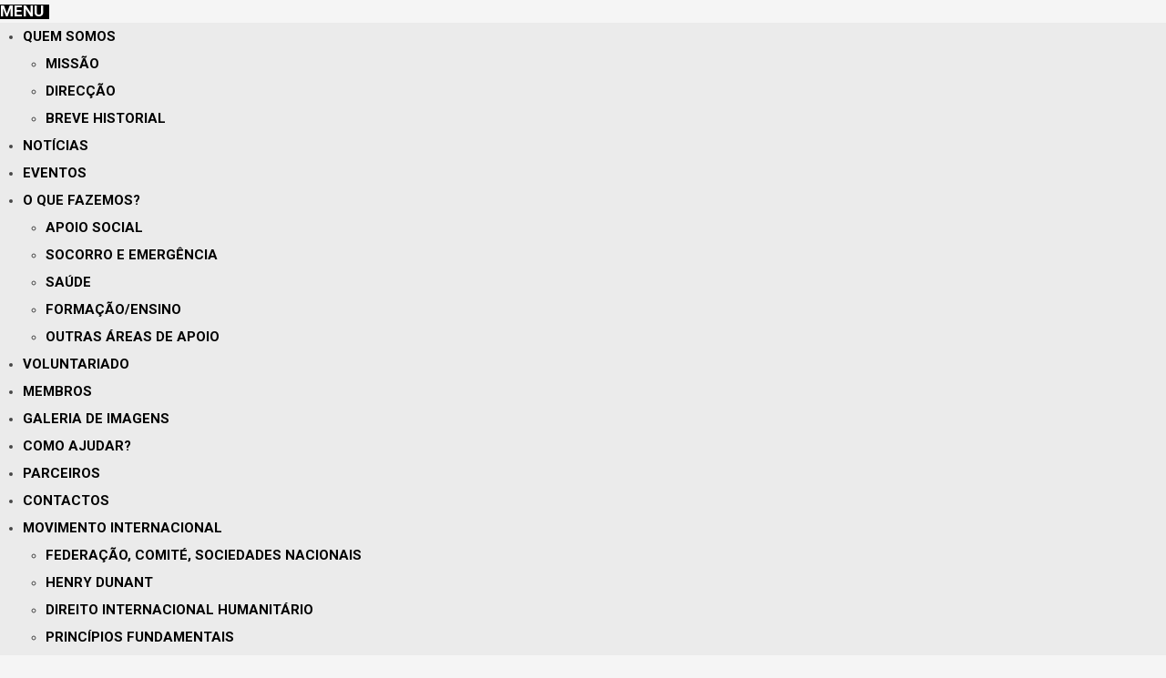

--- FILE ---
content_type: text/html; charset=utf-8
request_url: https://aveirascima.cruzvermelha.pt/quem-somos-aveiras-de-cima/direc%C3%A7%C3%A3o.html
body_size: 7787
content:
<!DOCTYPE html>
<html prefix="og: http://ogp.me/ns#" lang="pt-pt" dir="ltr">
                                                                                                                                                                                                                                                                                                                                                                                                                                                                                                                                                                                                                                                                                                                                                                                                                                                                                                                                                                                                                                                                <!-- powered by http://www.jms2win.com jms multisite for joomla -->
<head>
	<meta name="viewport" content="width=device-width, initial-scale=1.0" />
	<script src="https://code.jquery.com/jquery-1.12.4.min.js" integrity="sha256-ZosEbRLbNQzLpnKIkEdrPv7lOy9C27hHQ+Xp8a4MxAQ=" crossorigin="anonymous"></script>
	<meta charset="utf-8" />
	<base href="https://aveirascima.cruzvermelha.pt/quem-somos-aveiras-de-cima/direc%C3%A7%C3%A3o.html" />
	<meta name="keywords" content="Cruz Vermelha Portuguesa, Portuguese Red Cross, site das delegações portuguesas da Cruz Vermelha, CVP" />
	<meta name="rights" content="Cruz Vermelha Portuguesa" />
	<meta name="robots" content="max-image-preview:large" />
	<meta name="author" content="Luis Paiva" />
	<meta property="og:url" content="https://aveirascima.cruzvermelha.pt/quem-somos-aveiras-de-cima/direc%C3%A7%C3%A3o.html" />
	<meta property="og:type" content="article" />
	<meta property="og:title" content="Aveiras de Cima -  Direcção" />
	<meta name="twitter:card" content="summary" />
	<meta name="twitter:title" content="Aveiras de Cima -  Direcção" />
	<meta name="viewport" content="width=device-width, initial-scale=1.0" />
	<meta name="generator" content="Joomla! - Open Source Content Management" />
	<title>Cruz Vermelha Portuguesa - Delegação Aveiras de Cima</title>
	<link href="/quem-somos-aveiras-de-cima/direcção.html" rel="canonical" />
	<link href="/templates/cv_estruturas/favicon.ico" rel="shortcut icon" type="image/vnd.microsoft.icon" />
	<link href="https://cdnjs.cloudflare.com/ajax/libs/magnific-popup.js/1.1.0/magnific-popup.min.css" rel="stylesheet" />
	<link href="/plugins/system/jce/css/content.css?badb4208be409b1335b815dde676300e" rel="stylesheet" />
	<link href="/plugins/system/maximenuckmobile/themes/default/maximenuckmobile.css" rel="stylesheet" />
	<link href="https://fonts.googleapis.com/css?family=Roboto:100,300,400,500,700,900" rel="stylesheet" />
	<link href="https://maxcdn.bootstrapcdn.com/font-awesome/4.7.0/css/font-awesome.min.css" rel="stylesheet" />
	<link href="https://aveirascima.cruzvermelha.pt/templates/comuns/comuns.css" rel="stylesheet" />
	<link href="https://aveirascima.cruzvermelha.pt/templates/cv_home/css/template.css" rel="stylesheet" />
	<link href="https://aveirascima.cruzvermelha.pt/templates/cv_desdobramento/css/template.css" rel="stylesheet" />
	<link href="/templates/cv_estruturas/css/template.css" rel="stylesheet" />
	<link href="https://aveirascima.cruzvermelha.pt/templates/comuns/slick-theme.css" rel="stylesheet" />
	<link href="https://aveirascima.cruzvermelha.pt/templates/comuns/slick.css" rel="stylesheet" />
	<link href="/modules/mod_reslider/assets/css/flexslider.css" rel="stylesheet" />
	<link href="/modules/mod_za_canvas_menu/css/za-icon-awesome.css" rel="stylesheet" />
	<link href="/plugins/system/gdpr/assets/css/cookieconsent.min.css" rel="stylesheet" />
	<style>

                        /* K2 - Magnific Popup Overrides */
                        .mfp-iframe-holder {padding:10px;}
                        .mfp-iframe-holder .mfp-content {max-width:100%;width:100%;height:100%;}
                        .mfp-iframe-scaler iframe {background:#fff;padding:10px;box-sizing:border-box;box-shadow:none;}
                    .mobilebarmaximenuck { display: none; }
	@media only screen and (max-width:1199px){
    #maximenuck97 { display: none !important; }
    .mobilebarmaximenuck { display: block; }
	.hidemenumobileck {display: none !important;}
     }div.cc-window.cc-floating{max-width:24em}@media(max-width: 639px){div.cc-window.cc-floating:not(.cc-center){max-width: none}}div.cc-window, span.cc-cookie-settings-toggler{font-size:16px}div.cc-revoke{font-size:16px}div.cc-settings-label,span.cc-cookie-settings-toggle{font-size:14px}div.cc-window.cc-banner{padding:1em 1.8em}div.cc-window.cc-floating{padding:2em 1.8em}input.cc-cookie-checkbox+span:before, input.cc-cookie-checkbox+span:after{border-radius:1px}div.cc-center,div.cc-floating,div.cc-checkbox-container,div.gdpr-fancybox-container div.fancybox-content,ul.cc-cookie-category-list li,fieldset.cc-service-list-title legend{border-radius:0px}div.cc-window a.cc-btn{border-radius:0px}
	</style>
	<script src="/media/jui/js/jquery.min.js?8222acd26c372077992600031b94201b"></script>
	<script src="/media/jui/js/jquery-noconflict.js?8222acd26c372077992600031b94201b"></script>
	<script src="/media/jui/js/jquery-migrate.min.js?8222acd26c372077992600031b94201b"></script>
	<script src="https://cdnjs.cloudflare.com/ajax/libs/magnific-popup.js/1.1.0/jquery.magnific-popup.min.js"></script>
	<script src="/media/k2/assets/js/k2.frontend.js?v=2.11.20230505&sitepath=/"></script>
	<script src="/media/jui/js/bootstrap.min.js?8222acd26c372077992600031b94201b"></script>
	<script src="/media/regularlabs/js/jquery.cookie.min.js?v=18.4.20728"></script>
	<script src="/plugins/system/maximenuckmobile/assets/maximenuckmobile.js"></script>
	<!--[if lt IE 9]><script src="/media/jui/js/html5.js?8222acd26c372077992600031b94201b"></script><![endif]-->
	<script src="/templates/comuns/jquery.matchHeight.js"></script>
	<script src="/templates/comuns/slick.min.js"></script>
	<script src="/modules/mod_reslider/assets/js/jquery.flexslider-min.js"></script>
	<!--[if lt IE 9]><script src="/media/system/js/html5fallback.js?8222acd26c372077992600031b94201b"></script><![endif]-->
	<script src="/modules/mod_za_canvas_menu/js/classie.js"></script>
	<script src="/plugins/system/gdpr/assets/js/cookieconsent.min.js" defer></script>
	<script src="/plugins/system/gdpr/assets/js/init.js" defer></script>
	<script type="application/x-k2-headers">
{"Last-Modified": "Mon, 07 Jan 2019 13:37:31 GMT", "ETag": "a338bb8d59850d416b6995279f08db21"}
	</script>
	<script type="application/ld+json">

                {
                    "@context": "https://schema.org",
                    "@type": "Article",
                    "mainEntityOfPage": {
                        "@type": "WebPage",
                        "@id": "https://aveirascima.cruzvermelha.pt/quem-somos-aveiras-de-cima/direcção.html"
                    },
                    "url": "https://aveirascima.cruzvermelha.pt/quem-somos-aveiras-de-cima/direcção.html",
                    "headline": "Aveiras de Cima -  Direcção",
                    "datePublished": "2019-01-07 13:00:03",
                    "dateModified": "2019-01-07 13:37:31",
                    "author": {
                        "@type": "Person",
                        "name": "Luis Paiva",
                        "url": "https://aveirascima.cruzvermelha.pt/vale/itemlist/user/137-luis-paiva.html"
                    },
                    "publisher": {
                        "@type": "Organization",
                        "name": "Aveiras de Cima",
                        "url": "https://aveirascima.cruzvermelha.pt/",
                        "logo": {
                            "@type": "ImageObject",
                            "name": "Aveiras de Cima",
                            "width": "",
                            "height": "",
                            "url": "https://aveirascima.cruzvermelha.pt/"
                        }
                    },
                    "articleSection": "https://aveirascima.cruzvermelha.pt/vale/itemlist/category/561-aveiras-de-cima.html",
                    "keywords": "Cruz Vermelha Portuguesa, Portuguese Red Cross, site das delegações portuguesas da Cruz Vermelha, CVP",
                    "description": "",
                    "articleBody": ""
                }
                
	</script>
	<script>
jQuery(document).ready(function($){
                    $('#maximenuck97').MobileMaxiMenu({usemodules : 0,container : 'menucontainer',showdesc : 0,showlogo : 1,useimages : 0,menuid : 'maximenuck97',showmobilemenutext : 'default',mobilemenutext : 'PLG_MAXIMENUCK_MENU',mobilebackbuttontext : 'MOD_MAXIMENUCK_MOBILEBACKBUTTON',displaytype : 'accordion',menubarbuttoncontent : '',topbarbuttoncontent : '',uriroot : '',displayeffect : 'normal',menuwidth : '300',openedonactiveitem : '1'});});jQuery.noConflict();var gdprConfigurationOptions = { complianceType: 'opt-in',
																			  cookieConsentLifetime: 365,
																			  cookieConsentSamesitePolicy: '',
																			  cookieConsentSecure: 0,
																			  disableFirstReload: 0,
																	  		  blockJoomlaSessionCookie: 0,
																			  blockExternalCookiesDomains: 0,
																			  externalAdvancedBlockingModeCustomAttribute: '',
																			  allowedCookies: '',
																			  blockCookieDefine: 1,
																			  autoAcceptOnNextPage: 0,
																			  revokable: 1,
																			  lawByCountry: 0,
																			  checkboxLawByCountry: 0,
																			  blockPrivacyPolicy: 0,
																			  cacheGeolocationCountry: 1,
																			  countryAcceptReloadTimeout: 1000,
																			  usaCCPARegions: null,
																			  dismissOnScroll: 0,
																			  dismissOnTimeout: 0,
																			  containerSelector: 'body',
																			  hideOnMobileDevices: 0,
																			  autoFloatingOnMobile: 0,
																			  autoFloatingOnMobileThreshold: 1024,
																			  autoRedirectOnDecline: 0,
																			  autoRedirectOnDeclineLink: '',
																			  showReloadMsg: 0,
																			  showReloadMsgText: 'Applying preferences and reloading the page...',
																			  defaultClosedToolbar: 0,
																			  toolbarLayout: 'basic',
																			  toolbarTheme: 'block',
																			  toolbarButtonsTheme: 'decline_first',
																			  revocableToolbarTheme: 'basic',
																			  toolbarPosition: 'bottom',
																			  toolbarCenterTheme: 'compact',
																			  revokePosition: 'revoke-top',
																			  toolbarPositionmentType: 1,
																			  positionCenterSimpleBackdrop: 0,
																			  positionCenterBlurEffect: 1,
																			  preventPageScrolling: 0,
																			  popupEffect: 'fade',
																			  popupBackground: '#000000',
																			  popupText: '#ffffff',
																			  popupLink: '#ffffff',
																			  buttonBackground: '#ffffff',
																			  buttonBorder: '#ffffff',
																			  buttonText: '#000000',
																			  highlightOpacity: '100',
																			  highlightBackground: '#333333',
																			  highlightBorder: '#ffffff',
																			  highlightText: '#ffffff',
																			  highlightDismissBackground: '#333333',
																		  	  highlightDismissBorder: '#ffffff',
																		 	  highlightDismissText: '#ffffff',
																			  hideRevokableButton: 0,
																			  hideRevokableButtonOnscroll: 0,
																			  customRevokableButton: 0,
																			  customRevokableButtonAction: 0,
																			  headerText: 'Este site utiliza cookies!',
																			  messageText: 'Este site utiliza cookies para uma melhor experiência de navegação.',
																			  denyMessageEnabled: 0, 
																			  denyMessage: 'You have declined cookies, to ensure the best experience on this website please consent the cookie usage.',
																			  placeholderBlockedResources: 0, 
																			  placeholderBlockedResourcesAction: '',
																	  		  placeholderBlockedResourcesText: 'You must accept cookies and reload the page to view this content',
																			  placeholderIndividualBlockedResourcesText: 'You must accept cookies from {domain} and reload the page to view this content',
																			  placeholderIndividualBlockedResourcesAction: 0,
																			  placeholderOnpageUnlock: 0,
																			  scriptsOnpageUnlock: 0,
																			  dismissText: 'OK',
																			  allowText: 'Aceitar cookies',
																			  denyText: 'Declinar',
																			  cookiePolicyLinkText: 'Termos & Condições',
																			  cookiePolicyLink: 'index.php?option=com_k2&view=item&layout=item&id=3484',
																			  cookiePolicyRevocableTabText: 'Política de privacidade',
																			  privacyPolicyLinkText: 'Política de privacidade',
																			  privacyPolicyLink: 'https://www.cruzvermelha.pt/index.php?option=com_k2&view=item&layout=item&id=6098',
																			  enableGdprBulkConsent: 0,
																			  enableCustomScriptExecGeneric: 0,
																			  customScriptExecGeneric: '',
																			  categoriesCheckboxTemplate: 'cc-checkboxes-light',
																			  toggleCookieSettings: 0,
																	  		  toggleCookieSettingsText: '<span class="cc-cookie-settings-toggle">Settings <span class="cc-cookie-settings-toggler">&#x25EE;</span></span>',
																			  toggleCookieSettingsButtonBackground: '#333333',
																			  toggleCookieSettingsButtonBorder: '#FFFFFF',
																			  toggleCookieSettingsButtonText: '#FFFFFF',
																			  showLinks: 1,
																			  blankLinks: '_self',
																			  autoOpenPrivacyPolicy: 0,
																			  openAlwaysDeclined: 1,
																			  cookieSettingsLabel: 'Cookie settings:',
															  				  cookieSettingsDesc: 'Choose which kind of cookies you want to disable by clicking on the checkboxes. Click on a category name for more informations about used cookies.',
																			  cookieCategory1Enable: 0,
																			  cookieCategory1Name: 'Necessary',
																			  cookieCategory1Locked: 0,
																			  cookieCategory2Enable: 0,
																			  cookieCategory2Name: 'Preferences',
																			  cookieCategory2Locked: 0,
																			  cookieCategory3Enable: 0,
																			  cookieCategory3Name: 'Statistics',
																			  cookieCategory3Locked: 0,
																			  cookieCategory4Enable: 0,
																			  cookieCategory4Name: 'Marketing',
																			  cookieCategory4Locked: 0,
																			  cookieCategoriesDescriptions: {},
																			  alwaysReloadAfterCategoriesChange: 0,
																			  preserveLockedCategories: 0,
																			  reloadOnfirstDeclineall: 0,
																			  trackExistingCheckboxSelectors: '',
															  		  		  trackExistingCheckboxConsentLogsFormfields: 'name,email,subject,message',
																			  allowallShowbutton: 0,
																			  allowallText: 'Allow all cookies',
																			  allowallButtonBackground: '#FFFFFF',
																			  allowallButtonBorder: '#FFFFFF',
																			  allowallButtonText: '#000000',
																			  allowallButtonTimingAjax: 'fast',
																			  includeAcceptButton: 0,
																			  trackConsentDate: 0,
																			  optoutIndividualResources: 0,
																			  blockIndividualResourcesServerside: 0,
																			  allowallIndividualResources: 1,
																			  blockLocalStorage: 0,
																			  blockSessionStorage: 0,
																			  externalAdvancedBlockingModeTags: 'iframe,script,img,source,link',
																			  enableCustomScriptExecCategory1: 0,
																			  customScriptExecCategory1: '',
																			  enableCustomScriptExecCategory2: 0,
																			  customScriptExecCategory2: '',
																			  enableCustomScriptExecCategory3: 0,
																			  customScriptExecCategory3: '',
																			  enableCustomScriptExecCategory4: 0,
																			  customScriptExecCategory4: '',
																			  debugMode: 0
																		};var gdpr_ajax_livesite='https://aveirascima.cruzvermelha.pt/';var gdpr_enable_log_cookie_consent=1;
	</script>

	<!-- Google Tag Manager -->
<script>
  (function (w, d, s, l, i) {
    w[l] = w[l] || [];
    w[l].push({ "gtm.start": new Date().getTime(), event: "gtm.js" });
    var f = d.getElementsByTagName(s)[0],
      j = d.createElement(s),
      dl = l != "dataLayer" ? "&l=" + l : "";
    j.async = true;
    j.src = "https://www.googletagmanager.com/gtm.js?id=" + i + dl;
    f.parentNode.insertBefore(j, f);
  })(window, document, "script", "dataLayer", "GTM-PL9VWMB");
</script>
<!-- End Google Tag Manager -->

<!-- Matomo -->
<script>
  var _paq = window._paq = window._paq || [];
  /* tracker methods like "setCustomDimension" should be called before "trackPageView" */
  _paq.push(['trackPageView']);
  _paq.push(['enableLinkTracking']);
  (function() {
    var u="//stats2.webview.pt/";
    _paq.push(['setTrackerUrl', u+'matomo.php']);
    _paq.push(['setSiteId', '84']);
    var d=document, g=d.createElement('script'), s=d.getElementsByTagName('script')[0];
    g.async=true; g.src=u+'matomo.js'; s.parentNode.insertBefore(g,s);
  })();
</script>
<!-- End Matomo Code -->

</head>
<body class="site com_k2 view-item layout-item no-task itemid-3771">
    
    <noscript><iframe src="https://www.googletagmanager.com/ns.html?id=GTM-PL9VWMB" height="0" width="0" style="display: none; visibility: hidden"></iframe></noscript>


	<div id="menu_estruturas">
		 
	<div id="za-canvas-menu" class="za-canvas-menu" >		

 
<a class= "zai zai-menu"  id="za-open-button"><span>Menu</span>&nbsp;&nbsp;</a> 
	
			<div class="za-menu-wrap za-menu-left" id="za-menu-wrap"  >
			
			
			
			
			<a  class="zai zai-cancel" id="za-close-button"></a>
	
	
	<!--  Style bubble -->		
	<!--  Style bubble end-->	
<!--  Style elastic -->
 	
			<!--  Style elastic end-->	
			<div class="zacan-scrolling">
				<div id="zacan-menu" class="zacan-menu">
				
					<ul class="za-icon-list"


							> 
			<li class="item-3768 active za-drop-down parent"><a class="" href="#">Quem Somos<i class="zai-down-open" data-toggle="zadropdown"></i></a><ul class="zacan-submenu"><li class="item-3770"><a class="" href="/quem-somos-aveiras-de-cima/missão.html">Missão</a></li><li class="item-3771 current active"><a class="" href="/quem-somos-aveiras-de-cima/direcção.html"> Direcção</a></li><li class="item-3772"><a class="" href="/quem-somos-aveiras-de-cima/breve-historial.html">Breve historial</a></li></ul></li><li class="item-3773"><a class="" href="/notícias-aveiras-de-cima.html">Notícias</a></li><li class="item-3774"><a class="" href="/eventos-aveiras-de-cima.html">Eventos</a></li><li class="item-3775 za-drop-down parent"><a class="" href="#">O que fazemos?<i class="zai-down-open" data-toggle="zadropdown"></i></a><ul class="zacan-submenu"><li class="item-3776"><a class="" href="/o-que-fazemos-aveiras-de-cima/apoio-social.html">Apoio Social</a></li><li class="item-3777"><a class="" href="/o-que-fazemos-aveiras-de-cima/socorro-e-emergência.html">Socorro e Emergência</a></li><li class="item-3778"><a class="" href="/o-que-fazemos-aveiras-de-cima/saúde.html">Saúde</a></li><li class="item-3779"><a class="" href="/o-que-fazemos-aveiras-de-cima/formação-ensino.html">Formação/Ensino</a></li><li class="item-3780"><a class="" href="/o-que-fazemos-aveiras-de-cima/outras-áreas-de-apoio.html">Outras áreas de apoio</a></li></ul></li><li class="item-3781"><a class="" href="/voluntariado-aveiras-de-cima.html">Voluntariado</a></li><li class="item-3782"><a class="" href="/membros-aveiras-de-cima.html">Membros</a></li><li class="item-3783"><a class="" href="/galeria-de-imagens-aveiras-de-cima.html">Galeria de imagens</a></li><li class="item-3784"><a class="" href="/como-ajudar-aveiras-de-cima.html">Como Ajudar?</a></li><li class="item-3785"><a class="" href="/parceiros-aveiras-de-cima.html">Parceiros</a></li><li class="item-3786"><a class="" href="/contactos-aveiras-de-cima.html">Contactos</a></li><li class="item-3787 za-drop-down parent"><a class="" href="#">Movimento Internacional<i class="zai-down-open" data-toggle="zadropdown"></i></a><ul class="zacan-submenu"><li class="item-3788"><a class="" href="https://www.cruzvermelha.pt/movimento-internacional/federação,-comité-e-sociedades.html">Federação, Comité, Sociedades Nacionais</a></li><li class="item-3789"><a class="" href="https://www.cruzvermelha.pt/movimento-internacional/henry-dunant-e-a-fundação-da-cv.html">Henry Dunant</a></li><li class="item-3790"><a class="" href="https://www.cruzvermelha.pt/movimento-internacional/direito-internacional-humanitário.html">Direito Internacional Humanitário</a></li><li class="item-3791"><a class="" href="https://www.cruzvermelha.pt/movimento-internacional/princípios-fundamentais.html">Princípios Fundamentais</a></li><li class="item-3792"><a class="" href="https://www.cruzvermelha.pt/movimento-internacional/emblemas.html">Emblemas</a></li></ul></li><li class="item-6614"><a class="" href="https://www.cruzvermelha.pt/">Cruz Vermelha, sede nacional </a></li>		
				</ul>
				
				</div>
					</div></div></div>
			
		
	
<link rel="stylesheet" type="text/css" href="/modules/mod_za_canvas_menu/css/menu_sideslide.css" />
<script>var mlPushMenuAling = 'left';		</script>
<script src="/modules/mod_za_canvas_menu/js/classic_min.js"></script>
<style type="text/css">
.za-canvas-menu {left:0;}
#za-open-button {left:0;}
#za-close-button {right: 1em;}
.za-menu-wrap { background: #000000;}
					</style>
 
 

<style type="text/css">
a#za-open-button{  color: #000000;}
 
a#za-open-button{ color: #ffffff;background: #000000;}
a#za-open-button:before{margin:.2em !important;}.zacan-level{ background: #000000;}
.zacan-menu a, .zacan-menu a:link, .zacan-menu a:before, a#za-close-button, .za-menu-wrap.za-menu-left ul li::before, .za-menu-wrap.za-menu-right ul li::before, .za-back::after, .za-menu-wrap h2{	color: #ffffff !important;text-decoration:none;}
 a#za-close-button:hover,.za-overlap .zacan-level.zacan-level-overlay > h2::before,.za-drop-down .zai-down-open:hover, .za-menu-wrap.za-menu-left ul li:hover::before, .za-menu-wrap.za-menu-right ul li:hover::before,  .za-back:hover:after{ color: #c9060c !important; }
.za-icon-list a:hover, .za-icon-list li:hover > a[class^="zai-"]:before, .za-icon-list a:focus {color: #c9060c !important;text-decoration:none;}
.za-morph-shape{fill: #000000;}
.za-menu-wrap ul li > a {	font-size:15px !important;}
.za-drop-down .zai-down-open{	color: #ffffff !important;}
</style>			
	</div>
	<div class="full estruturas_locais" id="login-area"><div class="wrapper">

<div class="custom"  >
	<p style="text-align: right;"><a href="https://intranet.cruzvermelha.pt/" style="color: #fff;" target="_blank" rel="noopener">Intranet Cruz Vermelha</a> <span style="color: #ffffff;">| <a href="http://sede.cruzvermelha.pt/Account/Login.aspx" style="color: #fff;" target="_blank" rel="noopener">Gestão de Membros Associados</a> | <a href="https://cruzvermelha.form.maistransparente.com/" style="color: #fff;" target="_blank" rel="noopener">Canal de Denúncias</a> </span></p></div>
</div></div>
	<div class="full" id="cabecalho">
		<div class="wrapper">
			<div id="logo">
				

<div class="custom"  >
	<p><a href="/"><img src="/images/site/cruz_vermelha_portuguesa25.webp" alt="Cruz Vermelha Portuguesa" width="258" height="60" /></a></p></div>

				<h3>Aveiras de Cima</h3>
			</div>
			<div id="cabecalho_direita" class="estruturas">
				<div class="search">
	<form action="/quem-somos-aveiras-de-cima/direcção.html" method="post" class="form-inline" role="search">
		<label for="mod-search-searchword140" class="element-invisible">Pesquisa...</label> <input name="searchword" id="mod-search-searchword140" maxlength="200"  class="inputbox search-query input-medium" type="search" placeholder="Pesquisar no site" /> <button class="button btn btn-primary" onclick="this.form.searchword.focus();">Pesquisa</button>		<input type="hidden" name="task" value="search" />
		<input type="hidden" name="option" value="com_search" />
		<input type="hidden" name="Itemid" value="432" />
	</form>
</div>

				<div id="redes-menu" class="estruturas">
					
				</div>			
			</div>
		</div>
	</div>
	<div class="full estruturas" id="rotator">
		<div class="wrapper">
			
<div class="flexslider">
  <ul class="slides">
  	<li><a href='https://apoiar.cruzvermelha.pt/natal.html'><img src='https://aveirascima.cruzvermelha.pt/images/banners_menu/Dignidade25.webp' alt='Dignidade'></a></li><li><a href='https://cartaosaude.cruzvermelha.pt/'><img src='https://aveirascima.cruzvermelha.pt/images/banners_menu/CartãoSaúde25.webp' alt='Cartão Saúde'></a></li>  </ul>
</div>

<script type="text/javascript" charset="utf-8">
  jQuery(window).load(function() {
    jQuery('.flexslider').flexslider({
        animation: "slide",     	  directionNav: false,     	  controlNav: true,     	  keyboardNav: true,         direction: "horizontal",        slideshowSpeed:10000,       animationSpeed:1000,        randomize: false     });
  });
</script>

		</div>
	</div>
			<div id="contentor" class="full">
			<div class="wrapper">
				<div id="caminho">
					<div aria-label="Breadcrumbs" role="navigation">
	<ul itemscope itemtype="https://schema.org/BreadcrumbList" class="breadcrumb">
					<li class="active">
				<span class="divider icon-location"></span>
			</li>
		
						<li itemprop="itemListElement" itemscope itemtype="https://schema.org/ListItem">
											<a itemprop="item" href="/estruturas-locais/aveiras-de-cima.html" class="pathway"><span itemprop="name">Início</span></a>
					
											<span class="divider">
							&gt;						</span>
										<meta itemprop="position" content="1">
				</li>
							<li itemprop="itemListElement" itemscope itemtype="https://schema.org/ListItem">
											<a itemprop="item" href="#" class="pathway"><span itemprop="name">Quem Somos</span></a>
					
											<span class="divider">
							&gt;						</span>
										<meta itemprop="position" content="2">
				</li>
							<li itemprop="itemListElement" itemscope itemtype="https://schema.org/ListItem" class="active">
					<span itemprop="name">
						 Direcção					</span>
					<meta itemprop="position" content="3">
				</li>
				</ul>
</div>

				</div>
				<div class="full" id="conteudos">
					<div id="system-message-container">
	</div>

					<span id="startOfPageId4957"></span>

<div id="k2Container" class="itemView">

		
	<div class="itemHeader">

	
		<h2 class="itemTitle">
		Direcção	</h2>
	
		<div id="botao_editar" class="full">
			<span class="itemEditLink">
				<a target="_blank" href="/">
					<i class="fa fa-pencil-square" aria-hidden="true"></i>
					Editar item				</a>
			</span>
		</div>
	</div>

		

	<div class="itemBody">


				
		
		

		<div class="itemFullText">
					</div>
		


				
	</div>

		
		<hr />
	<div class="full" id="redes">
		<h5>Partilhar</h5><a href="mailto:?subject=Direcção&amp;body=https://aveirascima.cruzvermelha.pt//quem-somos-aveiras-de-cima/direcção.html">		<i class="fa fa-envelope"></i></a>		
<a href="https://www.facebook.com/sharer/sharer.php?u=https://aveirascima.cruzvermelha.pt//quem-somos-aveiras-de-cima/direcção.html" onclick="javascript:window.open(this.href,height=600,width=600);return false;">		<i class="fa fa-facebook-f"></i></a>	

<a href="https://www.linkedin.com/shareArticle?mini=true&url=https://aveirascima.cruzvermelha.pt//quem-somos-aveiras-de-cima/direcção.html" onclick="javascript:window.open(this.href,height=600,width=600);return false;">		
		<i class="fa fa-linkedin"></i></a>

<a href="https://wa.me/?text=https://aveirascima.cruzvermelha.pt//quem-somos-aveiras-de-cima/direcção.html" onclick="javascript:window.open(this.href,height=600,width=600);return false;">		
		<i class="fa fa-whatsapp"></i></a>		
<a href="http://www.twitter.com/share?url=https://aveirascima.cruzvermelha.pt//quem-somos-aveiras-de-cima/direcção.html" onclick="javascript:window.open(this.href,height=600,width=600);return false;">		<i class="fab fa-twitter"></i></a>			
	</div>
</div>

<!-- JoomlaWorks "K2" (v2.11.20230505) | Learn more about K2 at https://getk2.org -->	
				</div>				
			</div>
		</div>
				<div class="full gradiente" id="emergencia">
			<div class="wrapper"></div>
		</div>
		<footer class="full">
		<div class="wrapper">
			<div class="footer_left">
				

<div class="custom"  >
	<p><img title="Aveiras de Cima" alt="Aveiras de Cima" src="/images/site/Aveiras-de-Cima.webp" /></p>
<div class="mce-resizehandle mce-resizehandle-nw" id="mceResizeHandlenw" style="margin: 0px; padding: 0px; left: 0.5px; top: 13.5px; cursor: nw-resize; -ms-user-select: none;" unselectable="true" data-mce-bogus="all">&nbsp;</div>
<div class="mce-resizehandle mce-resizehandle-ne" id="mceResizeHandlene" style="margin: 0px; padding: 0px; left: 250.5px; top: 13.5px; cursor: ne-resize; -ms-user-select: none;" unselectable="true" data-mce-bogus="all">&nbsp;</div>
<div class="mce-resizehandle mce-resizehandle-se" id="mceResizeHandlese" style="margin: 0px; padding: 0px; left: 250.5px; top: 108.5px; cursor: se-resize; -ms-user-select: none;" unselectable="true" data-mce-bogus="all">&nbsp;</div>
<div class="mce-resizehandle mce-resizehandle-sw" id="mceResizeHandlesw" style="margin: 0px; padding: 0px; left: 0.5px; top: 108.5px; cursor: sw-resize; -ms-user-select: none;" unselectable="true" data-mce-bogus="all">&nbsp;</div></div>

			</div>
			<div class="footer_meio estruturas">
						<div class="module">
			<div>
				<div>
					<div>
											

<div class="custom"  >
	<p>Rua Dr. Francisco M.ª Almeida Grandela, n.º 56 e 58 <br />2050-116 Aveiras de Cima</p>
<p><a href="mailto:daveirascima@cruzvermelha.org.pt ">daveirascima@cruzvermelha.org.pt </a></p>
<p>Tel: +351 263 470 471 <br />Fax: +351 263 470 479</p></div>
					</div>
				</div>
			</div>
		</div>
			<div class="module redes">
			<div>
				<div>
					<div>
											

<div class="custom redes"  >
	<p><a href="https://www.facebook.com/cruzvermelhaportuguesa.sede?ref=hl" target="_blank" rel="noopener noreferrer"><img alt="Facebook" src="/images/site/redes_facebook.webp" /></a> <a href="https://twitter.com/search?q=%40cvpsedenacional" target="_blank" rel="noopener noreferrer"><img alt="Twitter" src="/images/site/redes_twitter.webp" /></a> <a href="http://www.flickr.com/photos/cruzvermelhaportuguesasedenacional/" target="_blank" rel="noopener noreferrer"><img alt="Flickr" src="/images/site/redes_flickr.webp" /></a> <a href="http://www.youtube.com/user/cruzvermelhaportugal" target="_blank" rel="noopener noreferrer"><img alt="redes youtube" src="/images/site/redes_youtube.webp" /></a></p></div>
					</div>
				</div>
			</div>
		</div>
	
			</div>
			<div class="footer_dto estruturas">
				

<div class="custom"  >
	<p><a href="https://www.cruzvermelha.pt/subscrever-newsletter/user/modify.html"><img style="margin-right: auto; margin-bottom: 13px; display: block; margin-left: auto;" alt="Subscrever Newsletter" src="https://www.cruzvermelha.pt/images/site/bt_subscreverNL.webp" /></a></p>
<p><a href="https://apoiar.cruzvermelha.pt/" target="_blank" rel="noopener"><img style="display: block; margin-left: auto; margin-right: auto; margin-bottom: 13px;" alt="Doar" src="https://www.cruzvermelha.pt/images/site/bt_doar.webp" /></a></p></div>

			</div>
<div class="footer_midtwo"></div>			
			<!--
			<div class="full" id="footer_logos">
				

<div class="custom logos"  >
	<p style="text-align: center;"><a href="https://www.livroreclamacoes.pt/Inicio/" target="_blank" rel="noopener"><img src="/images/site/livroreclamacoes.webp" alt="Livro de Reclamações" width="196" height="57" title="Livro de Reclamações" /></a></p></div>

			</div>-->
		</div>
	</footer>
	<script type="text/javascript" src="https://aveirascima.cruzvermelha.pt/templates/comuns/funcoes.js" defer></script>			
                                                                                                                                                                                                                                                                                                                                                                                                                                                                                                                                                                                                                                                                                                                                                                                                                                                                                                                                                                                                                                                                <a style="position:absolute; top:-300px; left:-3000px;" href="http://www.jms2win.com" alt="Jms Multisite for joomla">Powered by jms multisite for joomla</a>
</body>
</html>


--- FILE ---
content_type: text/css
request_url: https://aveirascima.cruzvermelha.pt/templates/cv_estruturas/css/template.css
body_size: 978
content:
/*.itemAdditionalField{

	display: none;
}*/

#login-area.estruturas_locais{

	min-height: 30px;
}

#under-rotator.estruturas .wrapper{

	display: table;
	margin: 0 auto;
	width: auto;
}

#under-rotator.estruturas .custom{

	display: inline-block;
	margin: 0;
	float: none;
	width: auto;
}

#under-rotator.estruturas .custom:first-child{

	display: table;
	margin: 0 auto 20px;
	float: none;
	width: auto;
}


#under-rotator.estruturas .wrapper .custom img{

	float: none;
	margin: 0 0 10px;
}

#logo .custom{

	float: left;
}


#logo h3{

	float: left;
	margin: 30px 0 0 10px;
	font-size: 26px;
	padding-left: 10px;
	color: #c6070c;
	font-weight: bold;
	text-transform: uppercase;
	border-left: solid 3px #c6070c;
}

#redes-menu.estruturas .custom:last-child{

	margin: 10px 0;
}

#redes-menu.estruturas .custom:last-child a,
.itemImageBlock img{

	display: block;
	margin: 0 auto;
}


#noticiasHP_estruturas{

	margin: 80px 0 40px;
}

#noticiasHP.blocoI{

	background: #FFF;
	padding: 20px 0;
}

#noticiasHP{

	margin: 30px 0;
}

.colunas .noticia_hp{

	float: left;
	width: 32%;
	margin-bottom: 20px;
}

.colunas .k2ItemsBlock > .noticia_hp:nth-child(3n+2){

	margin: 0 2%;
}

#conteudos.full{

	width: 100%;
	padding-bottom: 40px;
}

.colunas .k2ItemsBlock > .noticia_hp:nth-child(3n+1){  

	clear: left;
}

#conteudos .categoria_noticia_right .catItemReadMore a{

	background: none;
}

.footer_meio,
.footer_meio .custom{

	text-align: center;
}

.footer_meio .custom{

	display: inline-block;
	margin: 0 auto 20px;
}

.footer_meio .custom img{

	margin: 10px auto !important;
	display: block;
	float: none !important;
}

.za-content-wrap{

	overflow: hidden !important;
}


a#za-open-button{

	margin: 0;
}
/*
#destaques .noticia_hp:nth-child(3n+1),
#noticiasHP_estruturas .noticia_hp:nth-child(3n+1){

	clear: left;
}*/


.footer_meio{

	padding-top: 6px;
}

.footer_dto{

	margin-top: 8px;
}

.footer_dto.estruturas > div:nth-child(2){

	margin:0;
}

.footer_meio .custom,
footer .wrapper .module{

	margin: 0 0 5px !important;
}


#destaques .wrapper{

	display: block;
}


.za-menu-wrap{

	background: rgba(235,235,235,.95) !important;
}

#za-canvas-menu #za-open-button span{

	font-size: 17px !important;
	text-transform: uppercase;
	font-weight: bold;
}

#zacan-menu li a{

	color: #000 !important;
	text-transform: uppercase;
	font-weight: bold;
}

#emergencia{

	padding: 10px 0;
}

#emergencia .wrapper{

	background: transparent url(../../../media/site/fundo_emergencia.png) no-repeat left center;
	min-height: 48px;
}

#emergencia .wrapper table{

	width: 66%;
	margin-left: 380px;
	color: #FFF;
	text-align: center;
}

#emergencia .wrapper table a{

	color: #FFF;
	text-decoration: underline;
}

#footer_logos{

	margin-top: 20px;
}

#footer_logos ul{

	list-style: none;
	display: table;
	margin: 0 auto;
	padding: 0;
}

#footer_logos li{

	display: inline-block;
	text-align: center;
	margin: 0 76px;
}


#footer_logos > .custom > ul > li:first-child{

	margin: 0 76px 0 0;


}

#footer_logos > .custom > ul > li:last-child{

	margin: 0 0 0 76px;

}

footer #footer_logos{

	width: 100%;
}

.footer_meio.estruturas > div{

	float: left;
	width: 50%;
	text-align: left;
}

.footer_meio.estruturas > div.modulefooter_map{

	float: right;
}


.footer_meio.estruturas > .module.redes{

	width: 30%;
	clear: left;
}

.footer_meio.estruturas .custom{

	text-align: left;
}

.footer_meio.estruturas > .module.redes a{

	display: inline-block;
	margin: 0 10px;
}

.footer_meio.estruturas > .module.redes .custom.redes > p > a:first-child{

	margin: 0 10px 0 0;
}

.footer_meio.estruturas > .module.redes .custom.redes > p > a:last-child{

	margin: 0 0 0 10px;
}

.carousel_servicosII > .servicoII{

	float: left;
	width:30%;
}

.carousel_servicosII > .servicoII:nth-child(2){

	margin: 0 2%;
}


#botao_editar{

	text-align: right;
	margin: 0 0 20px;
}

#redes a{

	width: 30px;
	height: 30px;
	line-height: 30px;
	background: #c6070c;
	border-radius: 200px;
	color: #FFF;
	float: left;
	margin-right: 5px;
	text-align: center;
	font-size: 18px;
}

#redes a:hover{

	background: #383838;
}

